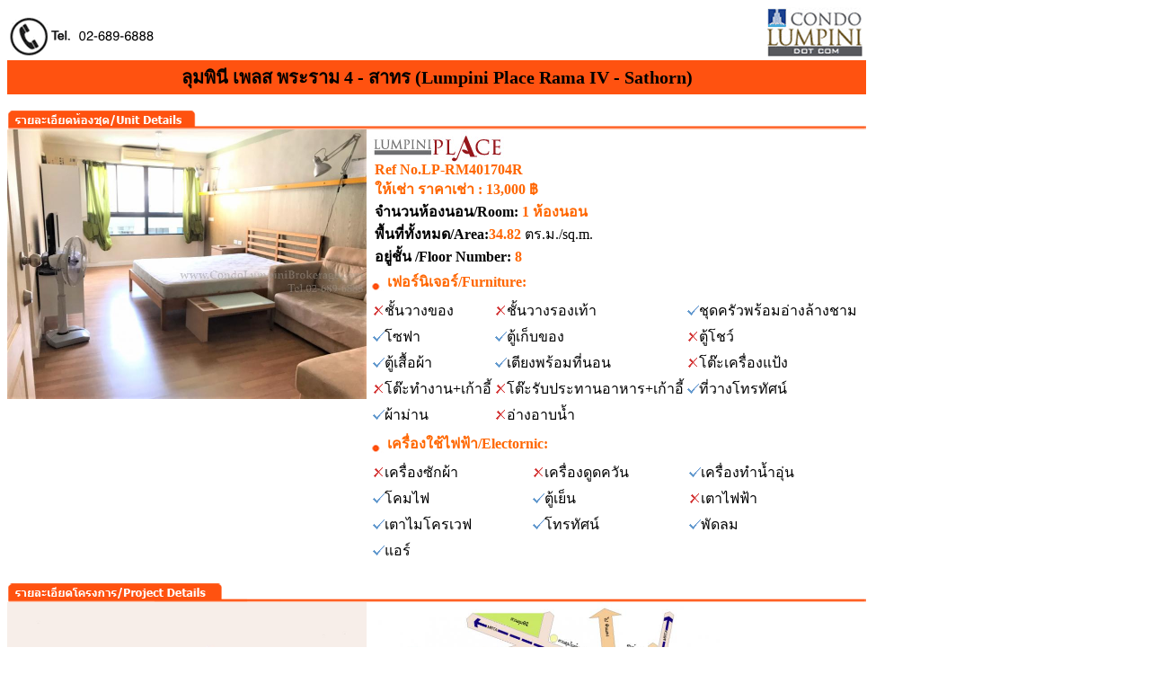

--- FILE ---
content_type: text/html; charset=tis-620
request_url: https://condolumpinibrokerage.com/index.php/report/view/70766
body_size: 2051
content:
<html>
<head>
<style>
 table {
	font-size:16px;
 }
 
</style>
</head>
<body>
<table cellpadding="0" cellspacing="0"  width="800">
	<tr>
		<td ><img src='https://condolumpinibrokerage.com/assets/css/images/report-01_05.gif'/></td>
		<td align="right"><img src="https://condolumpinibrokerage.com/assets/css/images/report-01_03.gif"/>&nbsp;</td>
	</tr>
	<tr>
		<td colspan="2" align="center" style="background-color:#ff5210;font-size:20px;padding:3px"><b>
ลุมพินี เพลส พระราม 4 - สาทร (Lumpini Place Rama IV - Sathorn)</b></td>
	</tr>
	<tr>
		<td colspan="2"><BR/><img src='https://condolumpinibrokerage.com/assets/css/images/report_02.gif'/></td>
	</tr>
	<tr>
	<td valign="top" ><img src="https://condolumpinibrokerage.com//assets/uploads/photo/1801/A-0805/7f0593d08c48cd39aa092d2e98f2cec7.jpg" width="400" height="300">
	</td>
	<td valign="top" align='left'>
	<img src="https://condolumpinibrokerage.com/assets/css/images/logo-place.jpg"><br/>
<div style='padding-left:8px'>
	<b style='color:#FF6600;'>Ref No.LP-RM401704R</a></b><br/>
	<b style='color:#FF6600;'>ให้เช่า ราคาเช่า : 13,000 ฿</b><br/>
	<b>จำนวนห้องนอน/Room:</b> <b style='color:#FF6600;'>1 ห้องนอน</b><br/>
	<b>พื้นที่ทั้งหมด/Area:</b><b style='color:#FF6600;'>34.82 </b>ตร.ม./sq.m.<br/>
	<b>อยู่ชั้น /Floor Number:</b><b style='color:#FF6600;'> 8</b>	<br/>
</div>
		<table >
			<tr>
				<td><img src="https://condolumpinibrokerage.com/assets/css/images/report_elec.gif"  align="middle"/>
				<b style='color:#FF6600;'>เฟอร์นิเจอร์/Furniture:</b>
				</td>
			</tr>
			<tr>
				<td><table width='100%' ><tr><td style='vertical-align:top;'><img src='https://condolumpinibrokerage.com/assets/css/images/check-no.gif' style='padding-rigth:2px;'>ชั้นวางของ</td><td style='vertical-align:top;'><img src='https://condolumpinibrokerage.com/assets/css/images/check-no.gif' style='padding-rigth:2px;'>ชั้นวางรองเท้า</td><td style='vertical-align:top;'><img src='https://condolumpinibrokerage.com/assets/css/images/check-yes.gif' style='padding-rigth:2px;'>ชุดครัวพร้อมอ่างล้างชาม</td></tr><tr><td style='vertical-align:top;'><img src='https://condolumpinibrokerage.com/assets/css/images/check-yes.gif' style='padding-rigth:2px;'>โซฟา</td><td style='vertical-align:top;'><img src='https://condolumpinibrokerage.com/assets/css/images/check-yes.gif' style='padding-rigth:2px;'>ตู้เก็บของ</td><td style='vertical-align:top;'><img src='https://condolumpinibrokerage.com/assets/css/images/check-no.gif' style='padding-rigth:2px;'>ตู้โชว์</td></tr><tr><td style='vertical-align:top;'><img src='https://condolumpinibrokerage.com/assets/css/images/check-yes.gif' style='padding-rigth:2px;'>ตู้เสื้อผ้า</td><td style='vertical-align:top;'><img src='https://condolumpinibrokerage.com/assets/css/images/check-yes.gif' style='padding-rigth:2px;'>เตียงพร้อมที่นอน</td><td style='vertical-align:top;'><img src='https://condolumpinibrokerage.com/assets/css/images/check-no.gif' style='padding-rigth:2px;'>โต๊ะเครื่องแป้ง</td></tr><tr><td style='vertical-align:top;'><img src='https://condolumpinibrokerage.com/assets/css/images/check-no.gif' style='padding-rigth:2px;'>โต๊ะทำงาน+เก้าอี้</td><td style='vertical-align:top;'><img src='https://condolumpinibrokerage.com/assets/css/images/check-no.gif' style='padding-rigth:2px;'>โต๊ะรับประทานอาหาร+เก้าอี้</td><td style='vertical-align:top;'><img src='https://condolumpinibrokerage.com/assets/css/images/check-yes.gif' style='padding-rigth:2px;'>ที่วางโทรทัศน์</td></tr><tr><td style='vertical-align:top;'><img src='https://condolumpinibrokerage.com/assets/css/images/check-yes.gif' style='padding-rigth:2px;'>ผ้าม่าน</td><td style='vertical-align:top;'><img src='https://condolumpinibrokerage.com/assets/css/images/check-no.gif' style='padding-rigth:2px;'>อ่างอาบน้ำ</td></tr></table></td>
			</tr>
			<tr>
				<td>	<img src="https://condolumpinibrokerage.com/assets/css/images/report_elec.gif"  align="middle"/>
				<b style='color:#FF6600;'>เครื่องใช้ไฟฟ้า/Electornic:</b>
				</td>
			</tr>
			<tr>
				<td> <table width='100%' ><tr><td style='vertical-align:top;'><img src='https://condolumpinibrokerage.com/assets/css/images/check-no.gif' style='padding-rigth:2px;'>เครื่องซักผ้า</td><td style='vertical-align:top;'><img src='https://condolumpinibrokerage.com/assets/css/images/check-no.gif' style='padding-rigth:2px;'>เครื่องดูดควัน</td><td style='vertical-align:top;'><img src='https://condolumpinibrokerage.com/assets/css/images/check-yes.gif' style='padding-rigth:2px;'>เครื่องทำน้ำอุ่น</td></tr><tr><td style='vertical-align:top;'><img src='https://condolumpinibrokerage.com/assets/css/images/check-yes.gif' style='padding-rigth:2px;'>โคมไฟ</td><td style='vertical-align:top;'><img src='https://condolumpinibrokerage.com/assets/css/images/check-yes.gif' style='padding-rigth:2px;'>ตู้เย็น</td><td style='vertical-align:top;'><img src='https://condolumpinibrokerage.com/assets/css/images/check-no.gif' style='padding-rigth:2px;'>เตาไฟฟ้า</td></tr><tr><td style='vertical-align:top;'><img src='https://condolumpinibrokerage.com/assets/css/images/check-yes.gif' style='padding-rigth:2px;'>เตาไมโครเวฟ</td><td style='vertical-align:top;'><img src='https://condolumpinibrokerage.com/assets/css/images/check-yes.gif' style='padding-rigth:2px;'>โทรทัศน์</td><td style='vertical-align:top;'><img src='https://condolumpinibrokerage.com/assets/css/images/check-yes.gif' style='padding-rigth:2px;'>พัดลม</td></tr><tr><td style='vertical-align:top;'><img src='https://condolumpinibrokerage.com/assets/css/images/check-yes.gif' style='padding-rigth:2px;'>แอร์</td></tr></table></td>
			</tr>
		</table>
	</td>
	</tr>
		<tr>
		<td colspan="2"><br/><img src='https://condolumpinibrokerage.com/assets/css/images/report_03.gif'/></td>
	</tr>
	<tr>
	<td><img src="https://condolumpinibrokerage.com//assets/uploads/project/1801/dad3cc5a033bd63ef30b98bb8f21331b.jpg"  width="400" height="300"></td>
	<td><img src="https://condolumpinibrokerage.com/assets/uploads/project/1801/60c81265eda8307db320918538dea1a0.gif"  width="400" height="300"></td>
	</tr>
	<tr>
		<td colspan="2"><br/><img src='https://condolumpinibrokerage.com/assets/css/images/report_04.gif'/></td>
	</tr>
	<tr>
	<td colspan="2">
	<div style='padding:10px 0px 10px 0px'>
	<table width='100%' ><tr><td style='vertical-align:top;'><img src='https://condolumpinibrokerage.com/assets/css/images/check-no.gif' style='padding-rigth:2px;'>การไฟฟ้า่</td><td style='vertical-align:top;'><img src='https://condolumpinibrokerage.com/assets/css/images/check-no.gif' style='padding-rigth:2px;'>ใกล้ทะเล</td><td style='vertical-align:top;'><img src='https://condolumpinibrokerage.com/assets/css/images/check-no.gif' style='padding-rigth:2px;'>ใกล้บริเวณ</td></tr><tr><td style='vertical-align:top;'><img src='https://condolumpinibrokerage.com/assets/css/images/check-no.gif' style='padding-rigth:2px;'>ใกล้แม่น้ำ</td><td style='vertical-align:top;'><img src='https://condolumpinibrokerage.com/assets/css/images/check-no.gif' style='padding-rigth:2px;'>คลีนิค</td><td style='vertical-align:top;'><img src='https://condolumpinibrokerage.com/assets/css/images/check-no.gif' style='padding-rigth:2px;'>ถนน</td></tr><tr><td style='vertical-align:top;'><img src='https://condolumpinibrokerage.com/assets/css/images/check-yes.gif' style='padding-rigth:2px;'>ทางด่วน</td><td style='vertical-align:top;'><img src='https://condolumpinibrokerage.com/assets/css/images/check-no.gif' style='padding-rigth:2px;'>ท่าเรือ</td><td style='vertical-align:top;'><img src='https://condolumpinibrokerage.com/assets/css/images/check-no.gif' style='padding-rigth:2px;'>ธนาคาร</td></tr><tr><td style='vertical-align:top;'><img src='https://condolumpinibrokerage.com/assets/css/images/check-no.gif' style='padding-rigth:2px;'>ปั้มน้ำมัน</td><td style='vertical-align:top;'><img src='https://condolumpinibrokerage.com/assets/css/images/check-yes.gif' style='padding-rigth:2px;'>ไปรษณีย์</td><td style='vertical-align:top;'><img src='https://condolumpinibrokerage.com/assets/css/images/check-yes.gif' style='padding-rigth:2px;'>มหาวิทยาลัย</td></tr><tr><td style='vertical-align:top;'><img src='https://condolumpinibrokerage.com/assets/css/images/check-no.gif' style='padding-rigth:2px;'>แยกใกล้เคียง</td><td style='vertical-align:top;'><img src='https://condolumpinibrokerage.com/assets/css/images/check-no.gif' style='padding-rigth:2px;'>รถโดยสารด่วนพิเศษ</td><td style='vertical-align:top;'><img src='https://condolumpinibrokerage.com/assets/css/images/check-no.gif' style='padding-rigth:2px;'>รถประจำทาง</td></tr><tr><td style='vertical-align:top;'><img src='https://condolumpinibrokerage.com/assets/css/images/check-yes.gif' style='padding-rigth:2px;'>รถไฟฟ้า</td><td style='vertical-align:top;'><img src='https://condolumpinibrokerage.com/assets/css/images/check-yes.gif' style='padding-rigth:2px;'>รถไฟฟ้ามหานคร</td><td style='vertical-align:top;'><img src='https://condolumpinibrokerage.com/assets/css/images/check-no.gif' style='padding-rigth:2px;'>ร้านค้า</td></tr><tr><td style='vertical-align:top;'><img src='https://condolumpinibrokerage.com/assets/css/images/check-no.gif' style='padding-rigth:2px;'>ร้านอาหาร</td><td style='vertical-align:top;'><img src='https://condolumpinibrokerage.com/assets/css/images/check-yes.gif' style='padding-rigth:2px;'>โรงพยาบาล</td><td style='vertical-align:top;'><img src='https://condolumpinibrokerage.com/assets/css/images/check-no.gif' style='padding-rigth:2px;'>โรงภาพยนตร์</td></tr><tr><td style='vertical-align:top;'><img src='https://condolumpinibrokerage.com/assets/css/images/check-yes.gif' style='padding-rigth:2px;'>โรงเรียน</td><td style='vertical-align:top;'><img src='https://condolumpinibrokerage.com/assets/css/images/check-no.gif' style='padding-rigth:2px;'>โรงแรม</td><td style='vertical-align:top;'><img src='https://condolumpinibrokerage.com/assets/css/images/check-no.gif' style='padding-rigth:2px;'>วัด</td></tr><tr><td style='vertical-align:top;'><img src='https://condolumpinibrokerage.com/assets/css/images/check-no.gif' style='padding-rigth:2px;'>วิทยาลัย</td><td style='vertical-align:top;'><img src='https://condolumpinibrokerage.com/assets/css/images/check-no.gif' style='padding-rigth:2px;'>ศูนย์การค้า</td><td style='vertical-align:top;'><img src='https://condolumpinibrokerage.com/assets/css/images/check-no.gif' style='padding-rigth:2px;'>ศูนย์ประชุม</td></tr><tr><td style='vertical-align:top;'><img src='https://condolumpinibrokerage.com/assets/css/images/check-no.gif' style='padding-rigth:2px;'>ศูนย์รถยนต์</td><td style='vertical-align:top;'><img src='https://condolumpinibrokerage.com/assets/css/images/check-yes.gif' style='padding-rigth:2px;'>สถานทูต</td><td style='vertical-align:top;'><img src='https://condolumpinibrokerage.com/assets/css/images/check-yes.gif' style='padding-rigth:2px;'>สถานีตำรวจ</td></tr><tr><td style='vertical-align:top;'><img src='https://condolumpinibrokerage.com/assets/css/images/check-no.gif' style='padding-rigth:2px;'>สนามกอล์ฟ</td><td style='vertical-align:top;'><img src='https://condolumpinibrokerage.com/assets/css/images/check-no.gif' style='padding-rigth:2px;'>สวนสาธารณะ</td><td style='vertical-align:top;'><img src='https://condolumpinibrokerage.com/assets/css/images/check-no.gif' style='padding-rigth:2px;'>สะพาน</td></tr><tr><td style='vertical-align:top;'><img src='https://condolumpinibrokerage.com/assets/css/images/check-no.gif' style='padding-rigth:2px;'>สำนักงานเขต</td><td style='vertical-align:top;'><img src='https://condolumpinibrokerage.com/assets/css/images/check-yes.gif' style='padding-rigth:2px;'>ห้างสรรพสินค้า</td><td style='vertical-align:top;'><img src='https://condolumpinibrokerage.com/assets/css/images/check-no.gif' style='padding-rigth:2px;'>อาคารสำนักงาน</td></tr><tr><td style='vertical-align:top;'><img src='https://condolumpinibrokerage.com/assets/css/images/check-yes.gif' style='padding-rigth:2px;'>อื่นๆ</td></tr></table>	</div>
	</td>
	</tr>
 	<tr>
		<td colspan="2"><img src='https://condolumpinibrokerage.com/assets/css/images/report_05.gif'/></td>
	</tr>
	<tr>
	<td colspan="2">
	<div style='padding:10px 0px 10px 0px'>
	<table width='100%' ><tr><td style='vertical-align:top;'><img src='https://condolumpinibrokerage.com/assets/css/images/check-no.gif' style='padding-rigth:2px;'>เครื่องซักผ้าหยอดเหรียญ</td><td style='vertical-align:top;'><img src='https://condolumpinibrokerage.com/assets/css/images/check-no.gif' style='padding-rigth:2px;'>ซาวน่า</td><td style='vertical-align:top;'><img src='https://condolumpinibrokerage.com/assets/css/images/check-no.gif' style='padding-rigth:2px;'>ตู้น้ำหยดเหรียญ</td></tr><tr><td style='vertical-align:top;'><img src='https://condolumpinibrokerage.com/assets/css/images/check-no.gif' style='padding-rigth:2px;'>โต๊ะปิงปอง</td><td style='vertical-align:top;'><img src='https://condolumpinibrokerage.com/assets/css/images/check-yes.gif' style='padding-rigth:2px;'>ฟิตเนส</td><td style='vertical-align:top;'><img src='https://condolumpinibrokerage.com/assets/css/images/check-no.gif' style='padding-rigth:2px;'>รถรับส่ง</td></tr><tr><td style='vertical-align:top;'><img src='https://condolumpinibrokerage.com/assets/css/images/check-no.gif' style='padding-rigth:2px;'>ระบบรักษาความปลอดภัย</td><td style='vertical-align:top;'><img src='https://condolumpinibrokerage.com/assets/css/images/check-no.gif' style='padding-rigth:2px;'>ร้านค้า</td><td style='vertical-align:top;'><img src='https://condolumpinibrokerage.com/assets/css/images/check-no.gif' style='padding-rigth:2px;'>ร้านค้าอื่นๆ</td></tr><tr><td style='vertical-align:top;'><img src='https://condolumpinibrokerage.com/assets/css/images/check-no.gif' style='padding-rigth:2px;'>ร้านซักรีด</td><td style='vertical-align:top;'><img src='https://condolumpinibrokerage.com/assets/css/images/check-no.gif' style='padding-rigth:2px;'>ร้านทำผม</td><td style='vertical-align:top;'><img src='https://condolumpinibrokerage.com/assets/css/images/check-yes.gif' style='padding-rigth:2px;'>ร้านสะดวกซื้อ</td></tr><tr><td style='vertical-align:top;'><img src='https://condolumpinibrokerage.com/assets/css/images/check-no.gif' style='padding-rigth:2px;'>ร้านเสริมสวย</td><td style='vertical-align:top;'><img src='https://condolumpinibrokerage.com/assets/css/images/check-yes.gif' style='padding-rigth:2px;'>ร้านอาหาร</td><td style='vertical-align:top;'><img src='https://condolumpinibrokerage.com/assets/css/images/check-no.gif' style='padding-rigth:2px;'>สตรีม</td></tr><tr><td style='vertical-align:top;'><img src='https://condolumpinibrokerage.com/assets/css/images/check-yes.gif' style='padding-rigth:2px;'>สนามเด็กเล่น</td><td style='vertical-align:top;'><img src='https://condolumpinibrokerage.com/assets/css/images/check-no.gif' style='padding-rigth:2px;'>สนุกเกอร์</td><td style='vertical-align:top;'><img src='https://condolumpinibrokerage.com/assets/css/images/check-yes.gif' style='padding-rigth:2px;'>สระว่ายน้ำ</td></tr><tr><td style='vertical-align:top;'><img src='https://condolumpinibrokerage.com/assets/css/images/check-no.gif' style='padding-rigth:2px;'>สวนพักผ่อน</td><td style='vertical-align:top;'><img src='https://condolumpinibrokerage.com/assets/css/images/check-no.gif' style='padding-rigth:2px;'>ห้องประชุม</td><td style='vertical-align:top;'><img src='https://condolumpinibrokerage.com/assets/css/images/check-no.gif' style='padding-rigth:2px;'>ห้องสมุด</td></tr><tr><td style='vertical-align:top;'><img src='https://condolumpinibrokerage.com/assets/css/images/check-no.gif' style='padding-rigth:2px;'>ห้องอบไอน้ำ</td><td style='vertical-align:top;'><img src='https://condolumpinibrokerage.com/assets/css/images/check-yes.gif' style='padding-rigth:2px;'>อินเตอร์เนต</td><td style='vertical-align:top;'><img src='https://condolumpinibrokerage.com/assets/css/images/check-no.gif' style='padding-rigth:2px;'>อื่นๆ</td></tr></table></div></td>
	</tr>
	 <tr>
		<td colspan="2"><img src='https://condolumpinibrokerage.com/assets/css/images/report_06.gif'/></td>
	</tr>
	<tr>
	<td colspan="2">
	<div style='padding:10px 0px 10px 0px'>ติดต่อคุณ  จันจิรา บุญสวัสดิ์ เบอร์โทร  081-9139320</a>
	</div>
	</td>
	</tr>

</table>
<script defer src="https://static.cloudflareinsights.com/beacon.min.js/vcd15cbe7772f49c399c6a5babf22c1241717689176015" integrity="sha512-ZpsOmlRQV6y907TI0dKBHq9Md29nnaEIPlkf84rnaERnq6zvWvPUqr2ft8M1aS28oN72PdrCzSjY4U6VaAw1EQ==" data-cf-beacon='{"version":"2024.11.0","token":"301e2427dfc14ab195aced2e50f15302","r":1,"server_timing":{"name":{"cfCacheStatus":true,"cfEdge":true,"cfExtPri":true,"cfL4":true,"cfOrigin":true,"cfSpeedBrain":true},"location_startswith":null}}' crossorigin="anonymous"></script>
</body>
</html>
